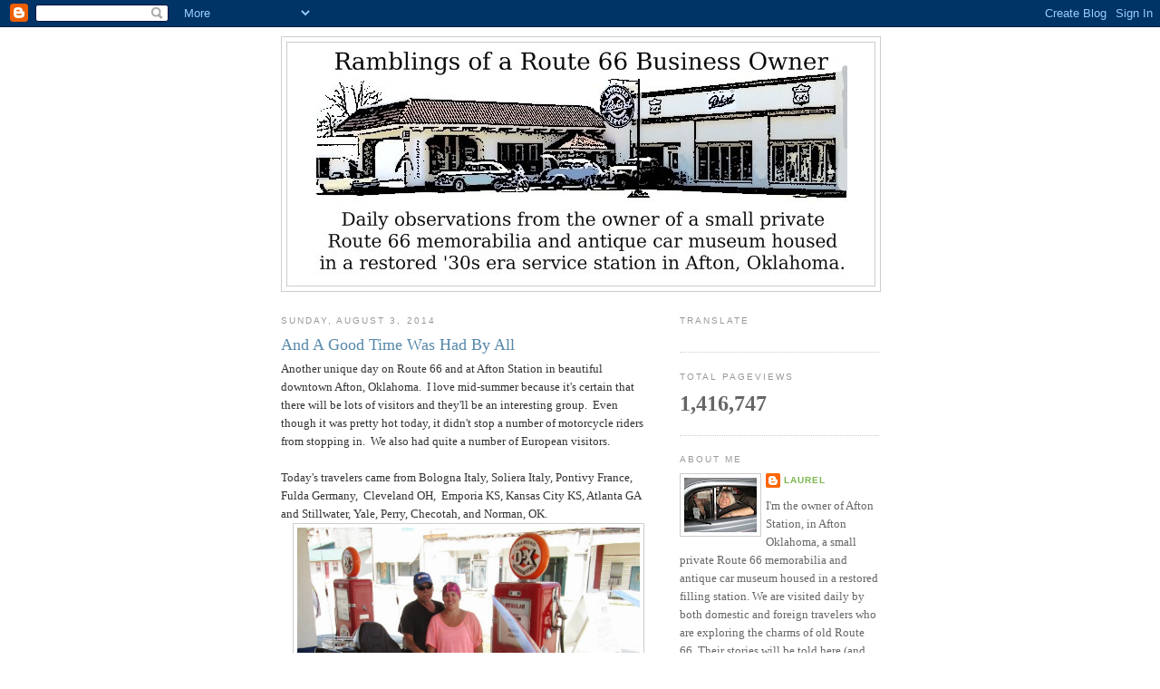

--- FILE ---
content_type: text/html; charset=UTF-8
request_url: https://aftonstationblog-laurel.blogspot.com/b/stats?style=BLACK_TRANSPARENT&timeRange=ALL_TIME&token=APq4FmCBu4Jo6GPnhsoB_zkGRjsH04GlTMQgF7LA6D0rLNJJxCC-jKb6YeP_WshEb_bC8MqiOmDi2ZtQEDGYr66vyVsL16TPPA
body_size: -7
content:
{"total":1416747,"sparklineOptions":{"backgroundColor":{"fillOpacity":0.1,"fill":"#000000"},"series":[{"areaOpacity":0.3,"color":"#202020"}]},"sparklineData":[[0,24],[1,20],[2,17],[3,9],[4,38],[5,26],[6,13],[7,7],[8,21],[9,28],[10,5],[11,72],[12,32],[13,23],[14,13],[15,100],[16,72],[17,11],[18,31],[19,41],[20,22],[21,11],[22,10],[23,18],[24,16],[25,51],[26,85],[27,77],[28,89],[29,20]],"nextTickMs":80000}